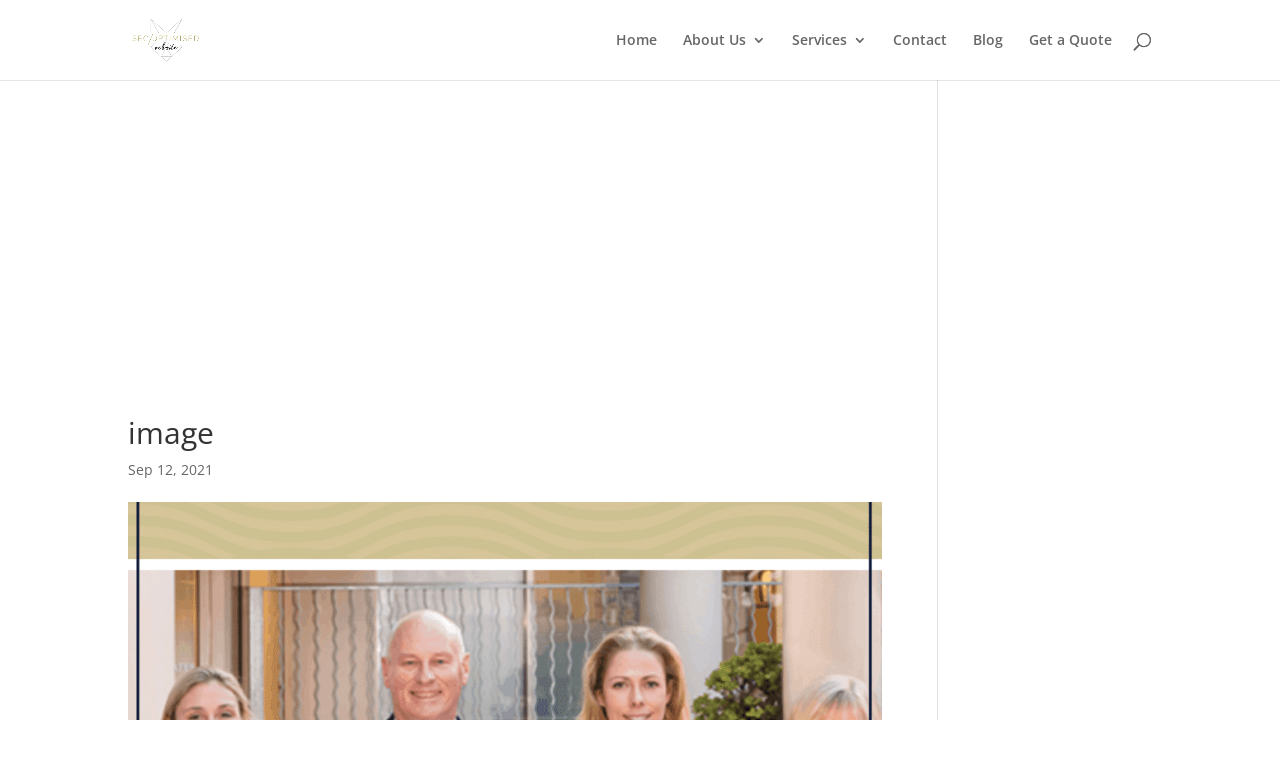

--- FILE ---
content_type: text/html; charset=utf-8
request_url: https://www.google.com/recaptcha/api2/aframe
body_size: 267
content:
<!DOCTYPE HTML><html><head><meta http-equiv="content-type" content="text/html; charset=UTF-8"></head><body><script nonce="KHWNXoFB3Be94PimnuoySw">/** Anti-fraud and anti-abuse applications only. See google.com/recaptcha */ try{var clients={'sodar':'https://pagead2.googlesyndication.com/pagead/sodar?'};window.addEventListener("message",function(a){try{if(a.source===window.parent){var b=JSON.parse(a.data);var c=clients[b['id']];if(c){var d=document.createElement('img');d.src=c+b['params']+'&rc='+(localStorage.getItem("rc::a")?sessionStorage.getItem("rc::b"):"");window.document.body.appendChild(d);sessionStorage.setItem("rc::e",parseInt(sessionStorage.getItem("rc::e")||0)+1);localStorage.setItem("rc::h",'1768551054533');}}}catch(b){}});window.parent.postMessage("_grecaptcha_ready", "*");}catch(b){}</script></body></html>